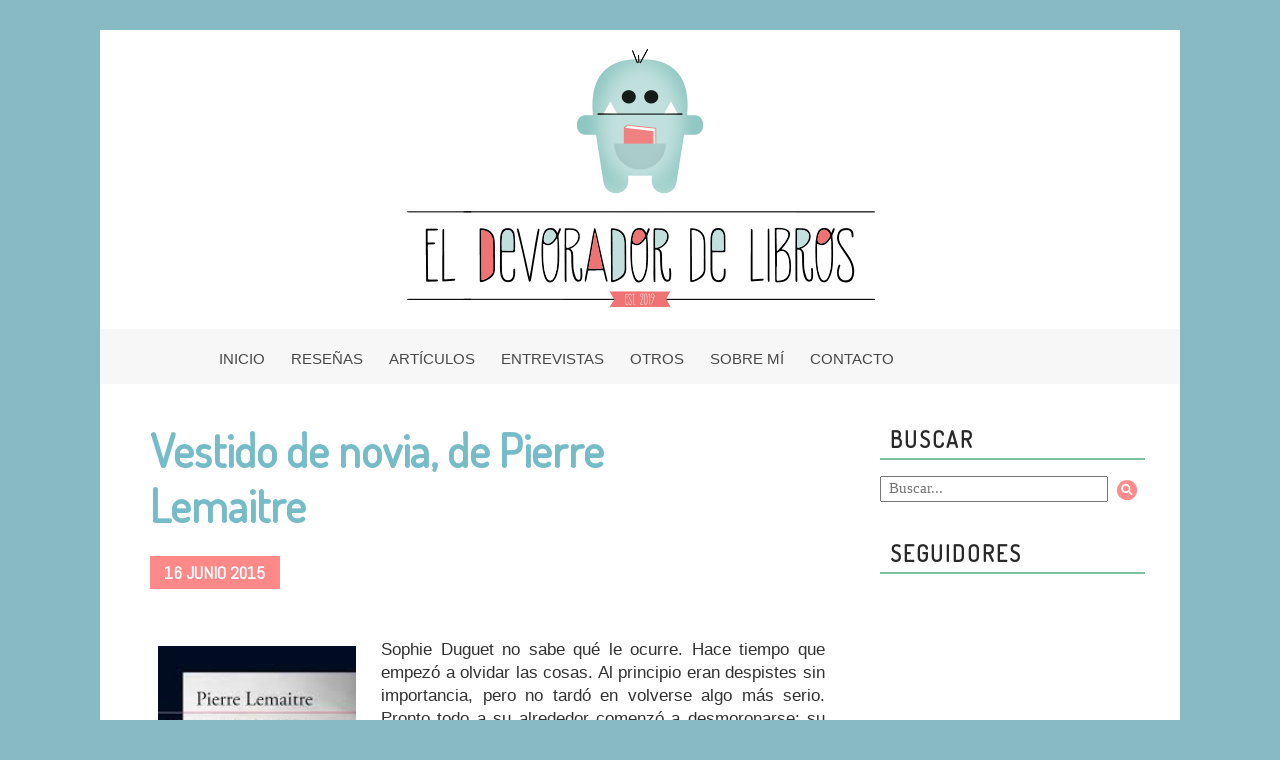

--- FILE ---
content_type: text/html; charset=UTF-8
request_url: https://www.eldevoradordelibros.com/2015/06/vestido-de-novia-de-pierre-lemaitre.html
body_size: 18885
content:
<!DOCTYPE html>
<html class='v2' dir='ltr' xmlns='http://www.w3.org/1999/xhtml' xmlns:b='http://www.google.com/2005/gml/b' xmlns:data='http://www.google.com/2005/gml/data' xmlns:expr='http://www.google.com/2005/gml/expr'>
<head>
<link href='https://www.blogger.com/static/v1/widgets/4128112664-css_bundle_v2.css' rel='stylesheet' type='text/css'/>
<link href="//fonts.googleapis.com/css?family=Dosis%7CAbel%7CPoiret+One%7CMarck+Script%7CFugaz+One%7CMarvel%7CShadows+Into+Light+Two" rel="stylesheet" type="text/css">
<link href='https://s3.amazonaws.com/icomoon.io/114779/Socicon/style.css?c2sn1i' rel='stylesheet'/>
<meta content='width=1100' name='viewport'/>
<meta content='text/html; charset=UTF-8' http-equiv='Content-Type'/>
<meta content='blogger' name='generator'/>
<link href='https://www.eldevoradordelibros.com/favicon.ico' rel='icon' type='image/x-icon'/>
<link href='https://www.eldevoradordelibros.com/2015/06/vestido-de-novia-de-pierre-lemaitre.html' rel='canonical'/>
<link rel="alternate" type="application/atom+xml" title="El Devorador de Libros - Atom" href="https://www.eldevoradordelibros.com/feeds/posts/default" />
<link rel="alternate" type="application/rss+xml" title="El Devorador de Libros - RSS" href="https://www.eldevoradordelibros.com/feeds/posts/default?alt=rss" />
<link rel="service.post" type="application/atom+xml" title="El Devorador de Libros - Atom" href="https://www.blogger.com/feeds/2572039457857719144/posts/default" />

<link rel="alternate" type="application/atom+xml" title="El Devorador de Libros - Atom" href="https://www.eldevoradordelibros.com/feeds/5591392398137385743/comments/default" />
<!--Can't find substitution for tag [blog.ieCssRetrofitLinks]-->
<link href='https://blogger.googleusercontent.com/img/b/R29vZ2xl/AVvXsEg1c5P6R7OlP665v7_oANfQjYqp4lyOV71nMHu9x8vU25-Jt-oP3rqnOZRMZIAKH9_MlD8k9H5BHPfTpvXM9WrKD58iY0BTvzeqDtsrGoFnayXV1VZ3mToZjdd_XkF5u3xnyXoiqVa4xciW/s320/Vestido.jpg' rel='image_src'/>
<meta content='https://www.eldevoradordelibros.com/2015/06/vestido-de-novia-de-pierre-lemaitre.html' property='og:url'/>
<meta content='Vestido de novia, de Pierre Lemaitre' property='og:title'/>
<meta content='   Sophie Duguet no sabe qué le ocurre. Hace tiempo que empezó a olvidar las cosas. Al principio eran despistes sin importancia, pero no tar...' property='og:description'/>
<meta content='https://blogger.googleusercontent.com/img/b/R29vZ2xl/AVvXsEg1c5P6R7OlP665v7_oANfQjYqp4lyOV71nMHu9x8vU25-Jt-oP3rqnOZRMZIAKH9_MlD8k9H5BHPfTpvXM9WrKD58iY0BTvzeqDtsrGoFnayXV1VZ3mToZjdd_XkF5u3xnyXoiqVa4xciW/w1200-h630-p-k-no-nu/Vestido.jpg' property='og:image'/>
<title>El Devorador de Libros: Vestido de novia, de Pierre Lemaitre</title>
<style id='page-skin-1' type='text/css'><!--
/*
-----------------------------------------------
Blogger Template Style
Name:     Ethereal
Designer: Jason Morrow
URL:      jasonmorrow.etsy.com
----------------------------------------------- */
/* Variable definitions
====================
<Variable name="keycolor" description="Main Color" type="color" default="#000000"/>
<Group description="Body Text" selector="body">
<Variable name="body.font" description="Font" type="font"
default="normal normal 13px Arial, Tahoma, Helvetica, FreeSans, sans-serif"/>
<Variable name="body.text.color" description="Text Color" type="color" default="#666666"/>
</Group>
<Group description="Background" selector=".body-fauxcolumns-outer">
<Variable name="body.background.color" description="Outer Background" type="color" default="#fb5e53"/>
<Variable name="content.background.color" description="Main Background" type="color" default="#ffffff"/>
<Variable name="body.border.color" description="Border Color" type="color" default="#fb5e53"/>
</Group>
<Group description="Links" selector=".main-inner">
<Variable name="link.color" description="Link Color" type="color" default="#2198a6"/>
<Variable name="link.visited.color" description="Visited Color" type="color" default="#9cc0b4"/>
<Variable name="link.hover.color" description="Hover Color" type="color" default="#9cc0b4"/>
</Group>
<Group description="Blog Title" selector=".header h1">
<Variable name="header.font" description="Font" type="font"
default="normal normal 60px Times, 'Times New Roman', FreeSerif, serif"/>
<Variable name="header.text.color" description="Text Color" type="color" default="#ff8b8b"/>
</Group>
<Group description="Blog Description" selector=".header .description">
<Variable name="description.text.color" description="Description Color" type="color"
default="#666666"/>
</Group>
<Group description="Tabs Text" selector=".tabs-inner .widget li a">
<Variable name="tabs.font" description="Font" type="font"
default="normal normal 12px Arial, Tahoma, Helvetica, FreeSans, sans-serif"/>
<Variable name="tabs.selected.text.color" description="Selected Color" type="color" default="#ffffff"/>
<Variable name="tabs.text.color" description="Text Color" type="color" default="#666666"/>
</Group>
<Group description="Tabs Background" selector=".tabs-outer .PageList">
<Variable name="tabs.selected.background.color" description="Selected Color" type="color" default="#ffa183"/>
<Variable name="tabs.background.color" description="Background Color" type="color" default="#ffdfc7"/>
<Variable name="tabs.border.bevel.color" description="Bevel Color" type="color" default="#fb5e53"/>
</Group>
<Group description="Post Title" selector="h3.post-title, h4, h3.post-title a">
<Variable name="post.title.font" description="Font" type="font"
default="normal normal 24px Times, Times New Roman, serif"/>
<Variable name="post.title.text.color" description="Text Color" type="color" default="#2198a6"/>
</Group>
<Group description="Gadget Title" selector="h2">
<Variable name="widget.title.font" description="Title Font" type="font"
default="normal bold 12px Arial, Tahoma, Helvetica, FreeSans, sans-serif"/>
<Variable name="widget.title.text.color" description="Text Color" type="color" default="#666666"/>
<Variable name="widget.title.border.bevel.color" description="Bevel Color" type="color" default="#dbdbdb"/>
</Group>
<Group description="Accents" selector=".main-inner .widget">
<Variable name="widget.alternate.text.color" description="Alternate Color" type="color" default="#cccccc"/>
<Variable name="widget.border.bevel.color" description="Bevel Color" type="color" default="#dbdbdb"/>
</Group>
<Variable name="body.background" description="Body Background" type="background"
color="#ffffff" default="$(color) none repeat-x scroll top left"/>
<Variable name="body.background.gradient" description="Body Gradient Cap" type="url"
default="none"/>
<Variable name="body.background.imageBorder" description="Body Image Border" type="url"
default="none"/>
<Variable name="body.background.imageBorder.position.left" description="Body Image Border Left" type="length"
default="0"/>
<Variable name="body.background.imageBorder.position.right" description="Body Image Border Right" type="length"
default="0"/>
<Variable name="header.background.gradient" description="Header Background Gradient" type="url" default="none"/>
<Variable name="content.background.gradient" description="Content Gradient" type="url" default="none"/>
<Variable name="link.decoration" description="Link Decoration" type="string" default="none"/>
<Variable name="link.visited.decoration" description="Link Visited Decoration" type="string" default="none"/>
<Variable name="link.hover.decoration" description="Link Hover Decoration" type="string" default="none"/>
<Variable name="widget.padding.top" description="Widget Padding Top" type="length" default="15px"/>
<Variable name="date.space" description="Date Space" type="length" default="15px"/>
<Variable name="post.first.padding.top" description="First Post Padding Top" type="length" default="0"/>
<Variable name="mobile.background.overlay" description="Mobile Background Overlay" type="string" default=""/>
<Variable name="mobile.background.size" description="Mobile Background Size" type="string" default="auto"/>
<Variable name="startSide" description="Side where text starts in blog language" type="automatic" default="left"/>
<Variable name="endSide" description="Side where text ends in blog language" type="automatic" default="right"/>
*/
/* Content
----------------------------------------------- */
body {
font: normal normal 13px Arial, Tahoma, Helvetica, FreeSans, sans-serif;
color: #666666;
background: #ffffff url(//1.bp.blogspot.com/-2ENCDGWXG-I/VR-uvUhaPVI/AAAAAAAACAg/IwfbQJU8Wak/s0/Fondo%2Bcopia.png) repeat fixed top left;
}
html body .content-outer {
min-width: 0;
max-width: 100%;
width: 100%;
}
a:link {
text-decoration: none;
color: #9cc0b4;
}
a:visited {
text-decoration: none;
color: #9cc0b4;
}
a:hover {
text-decoration: none;
color: #ff8989;
}
.main-inner {
padding-top: 15px;
}
.body-fauxcolumn-outer {
background: transparent none repeat-x scroll top center;
}
.content-fauxcolumns .fauxcolumn-inner {
background: #ffffff url(//www.blogblog.com/1kt/ethereal/white-fade.png) repeat-x scroll top left;
border-left: 1px solid #ffffff;
border-right: 1px solid #ffffff;
}
/* Flexible Background
----------------------------------------------- */
.content-fauxcolumn-outer .fauxborder-left {
width: 100%;
padding-left: 0;
margin-left: -0;
background-color: transparent;
background-image: none;
background-repeat: no-repeat;
background-position: left top;
}
.content-fauxcolumn-outer .fauxborder-right {
margin-right: -0;
width: 0;
background-color: transparent;
background-image: none;
background-repeat: no-repeat;
background-position: right top;
}
/* Columns
----------------------------------------------- */
.content-inner {
padding: 0;
}
/* Header
----------------------------------------------- */
.header-inner {
padding: 0px 0 0px;
}
.header-inner .section {
margin: 0 35px;
}
.Header h1 {
font: normal normal 60px Times, 'Times New Roman', FreeSerif, serif;
color: #5d5e5e;
}
.Header h1 a {
color: #5d5e5e;
}
.Header .description {
font-size: 115%;
color: #666666;
}
.header-inner .Header .titlewrapper,
.header-inner .Header .descriptionwrapper {
padding-left: 0;
padding-right: 0;
margin-bottom: 0;
}
/* Tabs
----------------------------------------------- */
.tabs-outer {
position: relative;
background: transparent;
}
.tabs-cap-top, .tabs-cap-bottom {
position: absolute;
width: 100%;
}
.tabs-cap-bottom {
bottom: 0;
}
.tabs-inner {
padding: 0;
}
.tabs-inner .section {
margin: 0 35px;
}
*+html body .tabs-inner .widget li {
padding: 1px;
}
.PageList {
border-bottom: 1px solid #c2d8fa;
}
.tabs-inner .widget li.selected a,
.tabs-inner .widget li a:hover {
position: relative;
background: #9fc5e8 none ;
color: #ffffff;
}
.tabs-inner .widget li a {
display: inline-block;
margin: 0;
margin-right: 1px;
padding: .65em 1.5em;
font: normal normal 12px Arial, Tahoma, Helvetica, FreeSans, sans-serif;
color: #666666;
background-color: transparent;
}
/* Headings
----------------------------------------------- */
h2 {
font-family: Dosis;
font-weight: 500;
font-style: normal;
font-size: 21px;
color: #ff8989;
}
/* Widgets
----------------------------------------------- */
.main-inner .column-left-inner {
padding: 0 0 0 20px;
}
.main-inner .column-left-inner .section {
margin-right: 0;
}
.main-inner .column-right-inner {
padding: 0 20px 0 0;
}
.main-inner .column-right-inner .section {
margin-left: 0;
}
.main-inner .section {
padding: 0;
}
.main-inner .widget {
padding: 0 0 15px;
margin: 20px 0;
border-bottom: 0px solid #dbdbdb;
}
.main-inner .widget h2 {
margin: 0;
padding: .6em 0 .5em;
}
.footer-inner .widget h2 {
padding: 0 0 .4em;
}
.main-inner .widget h2 + div, .footer-inner .widget h2 + div {
padding-top: 15px;
}
.main-inner .widget .widget-content {
margin: 0;
padding: 15px 0 0;
}
.main-inner .widget ul, .main-inner .widget #ArchiveList ul.flat {
margin: -15px -15px -15px;
padding: 0;
list-style: none;
}
.main-inner .sidebar .widget h2 {
border-bottom: 1px solid #dbdbdb;
}
.main-inner .widget #ArchiveList {
margin: -15px 0 0;
}
.main-inner .widget ul li, .main-inner .widget #ArchiveList ul.flat li {
padding: .5em 15px;
text-indent: 0;
}
.main-inner .widget #ArchiveList ul li {
padding-top: .25em;
padding-bottom: .25em;
}
.main-inner .widget ul li:first-child, .main-inner .widget #ArchiveList ul.flat li:first-child {
border-top: none;
}
.main-inner .widget ul li:last-child, .main-inner .widget #ArchiveList ul.flat li:last-child {
border-bottom: none;
}
.main-inner .widget .post-body ul {
padding: 0 2.5em;
margin: .5em 0;
list-style: disc;
}
.main-inner .widget .post-body ul li {
padding: 0.25em 0;
margin-bottom: .25em;
color: #666666;
border: none;
}
.footer-inner .widget ul {
padding: 0;
list-style: none;
}
.widget .zippy {
color: #666666;
}
/* Posts
----------------------------------------------- */
.main.section {
margin: 0 20px;
}
body .main-inner .Blog {
padding: 0;
background-color: transparent;
border: none;
}
.main-inner .widget h2.date-header {
border-bottom: 0px dashed #dbdbdb;
font-family: Abel;
color: white;
background-color: #ff8989;
width: 111px;
height: 9px;
padding-top: 4px;
padding-bottom: 10px;
padding-left: 8px;
font-size: 12px;
text-transform: uppercase;
}
.date-outer {
position: relative;
margin: 15px 0 20px;
}
.date-outer:first-child {
margin-top: 0;
}
.date-posts {
clear: both;
}
.post-outer, .inline-ad {
border-bottom: 1px solid #dbdbdb;
padding: 30px 0;
}
.post-outer {
padding-bottom: 10px;
}
.post-outer:first-child {
padding-top: 0;
border-top: none;
}
.post-outer:last-child, .inline-ad:last-child {
border-bottom: none;
}
.post-body img {
padding: 8px;
}
h3.post-title, h4 {
font-family: 'Dosis', sans-serif;
color: #a1baae;
font-size: 23px;
font-weight: 500;
text-decoration: none;
background: url();
background-repeat: no-repeat;
}
h3.post-title a {
font-family: 'Dosis', sans-serif;
color: #a1baae;
font-size: 23px;
font-weight: 500;
text-decoration: none;
background: url();
background-repeat: no-repeat;
}
h3.post-title a:hover {
color: #ea8888;
text-decoration: none;
}
.post-header {
margin: 0 0 1.5em;
}
.post-body {
line-height: 1.4;
}
.post-footer {
margin: 1.5em 0 0;
height: 146px;
background: url(https://blogger.googleusercontent.com/img/b/R29vZ2xl/AVvXsEgVxKooUNHRlQKMrHbTLPfRwXmg1xjOoXWt0wb-16vPaaPheWtSpqWiMqwLCl2sAkZBUS-Y8ehZwbh_01PXOUNAfSP18046B0N_cAK3UFwi_sc6-6MmMQpoXOPJAC0RpauPCMu8UDJwrccx/s1600/footer_transparente_ancho.png) no-repeat;
}
#blog-pager {
padding: 15px;
}
.blog-feeds, .post-feeds {
margin: 1em 0;
text-align: center;
}
.post-outer .comments {
margin-top: 2em;
}
/* Comments
----------------------------------------------- */
.comments .comments-content .icon.blog-author {
background-repeat: no-repeat;
background-image: url([data-uri]);
}
.comments .comments-content .loadmore a {
background: #ffffff url(//www.blogblog.com/1kt/ethereal/white-fade.png) repeat-x scroll top left;
}
.comments .comments-content .loadmore a {
border-top: 1px solid #dbdbdb;
border-bottom: 1px solid #dbdbdb;
}
.comments .comment-thread.inline-thread {
background: #ffffff url(//www.blogblog.com/1kt/ethereal/white-fade.png) repeat-x scroll top left;
}
.comments .continue {
border-top: 2px solid #dbdbdb;
}
/* Footer
----------------------------------------------- */
.footer-inner {
padding: 30px 0;
overflow: hidden;
}
/* Mobile
----------------------------------------------- */
body.mobile  {
background-size: auto
}
.mobile .body-fauxcolumn-outer {
background: ;
}
.mobile .content-fauxcolumns .fauxcolumn-inner {
opacity: 0.75;
}
.mobile .content-fauxcolumn-outer .fauxborder-right {
margin-right: 0;
}
.mobile-link-button {
background-color: #9fc5e8;
}
.mobile-link-button a:link, .mobile-link-button a:visited {
color: #ffffff;
}
.mobile-index-contents {
color: #444444;
}
.mobile .body-fauxcolumn-outer {
background-size: 100% auto;
}
.mobile .mobile-date-outer {
border-bottom: transparent;
}
.mobile .PageList {
border-bottom: none;
}
.mobile .tabs-inner .section {
margin: 0;
}
.mobile .tabs-inner .PageList .widget-content {
background: #9fc5e8 none;
color: #ffffff;
}
.mobile .tabs-inner .PageList .widget-content .pagelist-arrow {
border-left: 1px solid #ffffff;
}
.mobile .footer-inner {
overflow: visible;
}
body.mobile .AdSense {
margin: 0 -10px;
}
/**MBW Navgation bar**/
#mbwnavbar {
background: #a1baae repeat;
width: 1080px;
height:30px;
color: #999999;
margin:-1px -27px 24px -35px;
padding-top:17px;
position: relative;
border-top:0
}
#mbwnav {
margin-left:146px;
padding: 0;
}
#mbwnav ul {
float: left;
list-style: none;
margin: 0;
padding: 0;
}
#mbwnav li {
list-style: none;
margin: 0;
padding: 0;
border-left:0px dashed #fafafd;
border-right:0px dashed #fafafd;
height:33px;
}
#mbwnav li a, #mbwnav li a:link, #mbwnav li a:visited {
color: #fefefe;
display: block;
font: normal 13px Corbel, sans-serif;
margin: 0px;
text-transform: none;
padding: 0px 19px 0px 7px;
text-decoration: none;
text-align: center;
}
#mbwnav li a:hover, #mbwnav li a:active {
background: transparent;
color: #4f4f4f;
display: block;
text-decoration: none;
margin: 0;
padding: 0px 19px 0px 7px;
}
#mbwnav li {
float: left;
padding: 0;
}
#mbwnav li ul {
z-index: 9999;
position: absolute;
left: -999em;
height: auto;
width: 160px;
margin: 0;
padding-top: 14px;
}
#mbwnav li ul a {
width: 140px;
}
#mbwnav li ul ul {
margin: -10px 0 0 150px;
}
#mbwnav li:hover ul ul, #mbwnav li:hover ul ul ul, #mbwnav li.sfhover ul ul, #mbwnav li.sfhover ul ul ul {
left: -999em;
}
#mbwnav li:hover ul, #mbwnav li li:hover ul, #mbwnav li li li:hover ul, #mbwnav li.sfhover ul, #mbwnav li li.sfhover ul, #mbwnav li li li.sfhover ul {
left: auto;
}
#mbwnav li:hover, #mbwnav li.sfhover {
position: static;
}
#mbwnav li li a, #mbwnav li li a:link, #mbwnav li li a:visited {
background: #a1baae;
width: 120px;
color: #FFF;
display: block;
font: normal 13px Corbel, sans-serif;
margin: 0;
padding: 11px 36px 10px 12px;
text-decoration: none;
z-index:9999;
border-bottom:1px solid #ffffff;
}
#mbwnav li li a:hover, #mbwnavli li a:active {
background: #c3d8d1;
color: #FFF;
display: block;     margin: 0;
padding: 11px 36px 10px 12px;
text-decoration: none;
}
.mbwnav {text-align:center !important;}
.mbwnav li {display:inline !important; float:none !important;}
/*
@font-face {
font-family: 'socicon';
src: url('https://dl.dropboxusercontent.com/u/35669131/socicon-webfont.eot');
src: url('https://dl.dropboxusercontent.com/u/35669131/socicon-webfont.eot?#iefix') format('embedded-opentype'),
url('https://dl.dropboxusercontent.com/u/35669131/socicon-webfont.woff') format('woff'),
url('https://dl.dropboxusercontent.com/u/35669131/socicon-webfont.ttf') format('truetype'),
url('https://dl.dropboxusercontent.com/u/35669131/socicon-webfont.svg#sociconregular') format('svg');
font-weight: normal;
font-style: normal;
}
.socicon {
font-family: 'socicon' !important;
}
.socicon {
position: relative;
top: 3px;
display: inline-block;
font-family: 'socicon';
font-style: normal;
font-size: 15px;
line-height: 1;
-webkit-font-smoothing: antialiased;
} */
/*** BUSCADOR ***/
#w2b-searchbox{
/*-moz-border-radius: 2px 2px 2px 2px;*/
background: none repeat scroll 0 0 #ff8989;
border: 0 none;
color: #ffffff;
font-size: 12px;
height: 26px;
margin-top: 2px;
position: absolute;
right: 0;
top: 0;
width: 58px;
z-index: 0;
}
form#w2b-searchform{
display: block;
padding: 10px 7px;
margin:0;
}
form#w2b-searchform #s{
width: 100%;
height: 22px;
font: normal normal 14px Calibri;
padding-left: 7px;
border: 1px inset;
border-color: #a1baae;
}
form#w2b-searchform #sbutton{
margin: 0;
padding: 0;
width: 56px;
height: 38px;
float: right;
margin-right: 10px;
margin-top: -10px;
vertical-align: top;
border: none;
background: transparent;
outline: none;
}
/*** ETIQUETAS ***/
.post-labels {
background:transparent;
line-height: 2.6;
padding:12px;
width:500px;
font-size:13px;
font-family: Dosis;
text-transform: uppercase;
}
.post-labels a:link {
color: #4E4E4E;
background: #ff8989;
padding: 4px;
border-radius: 0px;
box-shadow: 3px 2px 0px 0px #B9B9B9;
margin-right: 8px;
}
.post-labels a:visited {
color:#fff;
}
.post-labels a:hover {
color:#fff;
background:#c9ded7;
}
.post-comment-link{
font-family: Dosis;
font-size: 14px;
color: grey;
text-transform: uppercase;
padding-top: 31px;
}
.post-author{
font-family: Dosis;
font-size: 14px;
color: grey;
text-transform: uppercase;
padding-left: 11px;
}
/* SEGUIR POR MAIL */
.FollowByEmail .follow-by-email-inner .follow-by-email-address {
width: 100%;
height: 22px;
font: normal normal 14px Calibri;
padding-left: 7px;
border: 1px inset;
border-color: #a1baae;
}
.FollowByEmail .follow-by-email-inner .follow-by-email-submit {
/*-moz-border-radius: 2px 2px 2px 2px; */
background: none repeat scroll 0 0 #ff8989;
border: 0 none;
color: #ffffff;
font-size: 12px;
height: 26px;
margin-top: 2px;
position: absolute;
right: 0;
top: 0;
width: 58px;
z-index: 0;
}
.FollowByEmail .follow-by-email-inner .follow-by-email-submit {
/* -moz-border-radius: 2px 2px 2px 2px; */
background: none repeat scroll 0 0 #ff8989;
border: 0 none;
color: #ffffff;
font-size: 12px;
height: 26px;
margin-top: 3px;
position: absolute;
right: 0;
top: 0;
width: 58px;
z-index: 0;
}
.widget {
margin: 0px;
}
#mbwnav li a, #mbwnav li a:link, #mbwnav li a:visited {
font-size:15px !important;
}
body{
font-size:14px;
}
#mbwnavbar{
text-align:center;
}
#mbwnav{
display:inline-block;
margin-left:0px;
}
.header-inner .section {
margin: 0 0px;
}
body{
background: #88bac3;
color: #313131;
font-size: 17px;
}
body.mobile{
background: #ffffff !important;
}
@media(min-width:768px){
background: #f9f9f9;
}
#mbwnavbar {
background: #f7f7f7 repeat;
width: 1080px;
height: 34px;
color: #b5b5b5;
margin: -1px -27px 24px -35px;
padding-top: 21px;
position: relative;
border-top: 0;
}
#mbwnav li a, #mbwnav li a:link, #mbwnav li a:visited {
color: #484848;
display: block;
font: normal 13px Corbel, sans-serif;
margin: 0px;
text-transform: none;
padding: 0px 19px 0px 7px;
text-decoration: none;
text-align: center;
}
h2 {
font-family: Dosis;
font-weight: 600;
font-size: 24px;
color: #ff5757;
}
a:link, a:visited {
text-decoration: none;
color: #4492d8;
}
.main-inner .widget h2 + div, .footer-inner .widget h2 + div {
padding-top: 0px !important;
}
.main.section {
margin: 0 40px 0 35px;
}
h2{
font-family: Dosis;
font-weight: 600;
font-style: normal;
font-size: 28px;
color: #ff5757;
margin: 3rem 0rem 0.25rem 0rem !important;
}
table.tr-caption-container {
padding: 3rem;
margin-bottom: 0rem;
}
td.tr-caption {
font-size: 0.80rem;
color: #444444;
font-style: italic;
padding-top: 0.2rem;
}
.main-inner .sidebar .widget h2 {
border-bottom: 1px solid #f5f5f5;
}
h1.post-title.entry-title a, h1.post-title.entry-title {
color: #76bbc8;
font-family: 'Dosis';
line-height: 3.45rem;
font-size: 46px;
max-width: 75%;
display: block;
}
.main-inner .widget h2.date-header {
font-family: Abel;
color: white;
background-color: #ff8989;
display: inline-block;
height: 9px;
padding: 0.75rem 0.9rem;
line-height: 0.7rem;
font-size: 1.10rem;
margin: 1.45rem 0rem !important;
text-transform: uppercase;
width: auto !important;
}
.main-inner .sidebar .widget h2 {
border-bottom: 2px solid #80bfa1;
margin: 0 0px 1rem !important;
padding: 0.15rem 0.6rem !important;
letter-spacing: 2px;
color: #292929;
font-family: 'Dosis';
font-size: 1.3555rem;
font-weight: bold;
}
--></style>
<style id='template-skin-1' type='text/css'><!--
body {
min-width: 1080px;
}
.content-outer, .content-fauxcolumn-outer, .region-inner {
min-width: 1080px;
max-width: 1080px;
_width: 1080px;
}
.main-inner .columns {
padding-left: 0px;
padding-right: 300px;
}
.main-inner .fauxcolumn-center-outer {
left: 0px;
right: 300px;
/* IE6 does not respect left and right together */
_width: expression(this.parentNode.offsetWidth -
parseInt("0px") -
parseInt("300px") + 'px');
}
.main-inner .fauxcolumn-left-outer {
width: 0px;
}
.main-inner .fauxcolumn-right-outer {
width: 300px;
}
.main-inner .column-left-outer {
width: 0px;
right: 100%;
margin-left: -0px;
}
.main-inner .column-right-outer {
width: 300px;
margin-right: -300px;
}
#layout {
min-width: 0;
}
#layout .content-outer {
min-width: 0;
width: 800px;
}
#layout .region-inner {
min-width: 0;
width: auto;
}
--></style>
<script type='text/javascript'>
        (function(i,s,o,g,r,a,m){i['GoogleAnalyticsObject']=r;i[r]=i[r]||function(){
        (i[r].q=i[r].q||[]).push(arguments)},i[r].l=1*new Date();a=s.createElement(o),
        m=s.getElementsByTagName(o)[0];a.async=1;a.src=g;m.parentNode.insertBefore(a,m)
        })(window,document,'script','https://www.google-analytics.com/analytics.js','ga');
        ga('create', 'UA-29854912-1', 'auto', 'blogger');
        ga('blogger.send', 'pageview');
      </script>
<meta content='9c5bf7452144003cb3a08713d0339ebc' name='p:domain_verify'/>
<link href='https://www.blogger.com/dyn-css/authorization.css?targetBlogID=2572039457857719144&amp;zx=eeb6430a-b694-4a2e-b54b-cea9294bf9af' media='none' onload='if(media!=&#39;all&#39;)media=&#39;all&#39;' rel='stylesheet'/><noscript><link href='https://www.blogger.com/dyn-css/authorization.css?targetBlogID=2572039457857719144&amp;zx=eeb6430a-b694-4a2e-b54b-cea9294bf9af' rel='stylesheet'/></noscript>
<meta name='google-adsense-platform-account' content='ca-host-pub-1556223355139109'/>
<meta name='google-adsense-platform-domain' content='blogspot.com'/>

</head>
<body class='loading'>
<div class='navbar no-items section' id='navbar'>
</div>
<div class='body-fauxcolumns'>
<div class='fauxcolumn-outer body-fauxcolumn-outer'>
<div class='cap-top'>
<div class='cap-left'></div>
<div class='cap-right'></div>
</div>
<div class='fauxborder-left'>
<div class='fauxborder-right'></div>
<div class='fauxcolumn-inner'>
</div>
</div>
<div class='cap-bottom'>
<div class='cap-left'></div>
<div class='cap-right'></div>
</div>
</div>
</div>
<div class='content'>
<div class='content-fauxcolumns'>
<div class='fauxcolumn-outer content-fauxcolumn-outer'>
<div class='cap-top'>
<div class='cap-left'></div>
<div class='cap-right'></div>
</div>
<div class='fauxborder-left'>
<div class='fauxborder-right'></div>
<div class='fauxcolumn-inner'>
</div>
</div>
<div class='cap-bottom'>
<div class='cap-left'></div>
<div class='cap-right'></div>
</div>
</div>
</div>
<div class='content-outer'>
<div class='content-cap-top cap-top'>
<div class='cap-left'></div>
<div class='cap-right'></div>
</div>
<div class='fauxborder-left content-fauxborder-left'>
<div class='fauxborder-right content-fauxborder-right'></div>
<div class='content-inner'>
<header>
<div class='header-outer'>
<div class='header-cap-top cap-top'>
<div class='cap-left'></div>
<div class='cap-right'></div>
</div>
<div class='fauxborder-left header-fauxborder-left'>
<div class='fauxborder-right header-fauxborder-right'></div>
<div class='region-inner header-inner'>
<div class='header section' id='header'><div class='widget Header' data-version='1' id='Header1'>
<div id='header-inner'>
<a href='https://www.eldevoradordelibros.com/' style='display: block'>
<img alt='El Devorador de Libros' height='300px; ' id='Header1_headerimg' src='https://blogger.googleusercontent.com/img/b/R29vZ2xl/AVvXsEiaOxgstk5FfAltBX4hRAKH9pQH_wbGUGRV2Cn3JK_da0Pv4te547reDI8gWEHokhzrXhtG2mvKeUqvKzf3neMtTzjV4CqZn8u578hmwKPbHV6Css_ynFoFiHVU1HhlcfDcBz0WJIbDKvqJ/s1081/cabecera-eldevorador-2.jpg' style='display: block' width='1081px; '/>
</a>
</div>
</div></div>
</div>
</div>
<div class='header-cap-bottom cap-bottom'>
<div class='cap-left'></div>
<div class='cap-right'></div>
</div>
</div>
</header>
<div class='tabs-outer'>
<div class='tabs-cap-top cap-top'>
<div class='cap-left'></div>
<div class='cap-right'></div>
</div>
<div class='fauxborder-left tabs-fauxborder-left'>
<div class='fauxborder-right tabs-fauxborder-right'></div>
<div class='region-inner tabs-inner'>
<div class='tabs section' id='crosscol'><div class='widget HTML' data-version='1' id='HTML1'>
<div class='widget-content'>
<div id="mbwnavbar">
      <ul id='mbwnav'>

        <li>
           <a href='http://eldevoradordelibros.blogspot.com.es/'>INICIO</a>
        </li>
 
        <li>
           <a href='http://eldevoradordelibros.blogspot.com.es/search/label/Rese%C3%B1as'>RESEÑAS</a>
        </li>

<li>
           <a href='http://eldevoradordelibros.blogspot.com.es/search/label/Art%C3%ADculos'>ARTÍCULOS</a>
        </li>
<li>
           <a href='http://eldevoradordelibros.blogspot.com.es/search/label/Entrevistas'>ENTREVISTAS</a>
        </li>
<li>
    <a href="#"> OTROS</a>
    <ul>
      <li><a href="http://eldevoradordelibros.blogspot.com.es/search/label/Concursos"> CONCURSOS</a></li>
      <li><a href="http://eldevoradordelibros.blogspot.com.es/search/label/Novedades%20editoriales">NOVEDADES</a></li>
<li><a href="http://eldevoradordelibros.blogspot.com.es/search/label/IMM">IMM</a></li>
      <li><a href="http://eldevoradordelibros.blogspot.com.es/search/label/Ele%20de%20Letras">ELE DE LETRAS</a></li>
     <li><a href="http://eldevoradordelibros.blogspot.com.es/search/label/Off-Topic">OFF-TOPIC</a></li>
    </ul>
  </li>         
 <li>
           <a href='http://eldevoradordelibros.blogspot.com.es/p/sobre-mi.html'>SOBRE MÍ</a>
        </li>
<li>
           <a href='http://eldevoradordelibros.blogspot.com.es/p/contacto.html'>CONTACTO</a>
        </li>       
<li><a href='https://es-es.facebook.com/eldevoradordelibros' target='blank'><span style="font-size:16px" class='socicon-facebook'></span></a></li>
<li><a href='https://twitter.com/devoradorlibros' target='blank'><span style="font-size:16px" class='socicon-twitter'></span></a></li>
<li><a href='http://www.instagram.com/devoradorlibros/' target='blank'><span style="font-size:16px" class='socicon-instagram'></span></a></li>
<li><a href='http://www.pinterest.com/devoradorlibros/' target='blank'><span style="font-size:16px" class='socicon-pinterest'></span></a></li>
<li><a href='https://plus.google.com/112397674156931613996/posts' target='blank'><span style="font-size:17px" class='socicon-googleplus'></span></a></li>
<li><a href='https://www.goodreads.com/eldevoradordelibros' target='blank'><span style="font-size:16px" class='socicon-goodreads'></span></a></li>
       
      </ul>



    </div>
</div>
<div class='clear'></div>
</div></div>
<div class='tabs no-items section' id='crosscol-overflow'></div>
</div>
</div>
<div class='tabs-cap-bottom cap-bottom'>
<div class='cap-left'></div>
<div class='cap-right'></div>
</div>
</div>
<div class='main-outer'>
<div class='main-cap-top cap-top'>
<div class='cap-left'></div>
<div class='cap-right'></div>
</div>
<div class='fauxborder-left main-fauxborder-left'>
<div class='fauxborder-right main-fauxborder-right'></div>
<div class='region-inner main-inner'>
<div class='columns fauxcolumns'>
<div class='fauxcolumn-outer fauxcolumn-center-outer'>
<div class='cap-top'>
<div class='cap-left'></div>
<div class='cap-right'></div>
</div>
<div class='fauxborder-left'>
<div class='fauxborder-right'></div>
<div class='fauxcolumn-inner'>
</div>
</div>
<div class='cap-bottom'>
<div class='cap-left'></div>
<div class='cap-right'></div>
</div>
</div>
<div class='fauxcolumn-outer fauxcolumn-left-outer'>
<div class='cap-top'>
<div class='cap-left'></div>
<div class='cap-right'></div>
</div>
<div class='fauxborder-left'>
<div class='fauxborder-right'></div>
<div class='fauxcolumn-inner'>
</div>
</div>
<div class='cap-bottom'>
<div class='cap-left'></div>
<div class='cap-right'></div>
</div>
</div>
<div class='fauxcolumn-outer fauxcolumn-right-outer'>
<div class='cap-top'>
<div class='cap-left'></div>
<div class='cap-right'></div>
</div>
<div class='fauxborder-left'>
<div class='fauxborder-right'></div>
<div class='fauxcolumn-inner'>
</div>
</div>
<div class='cap-bottom'>
<div class='cap-left'></div>
<div class='cap-right'></div>
</div>
</div>
<!-- corrects IE6 width calculation -->
<div class='columns-inner'>
<div class='column-center-outer'>
<div class='column-center-inner'>
<div class='main section' id='main'><div class='widget Blog' data-version='1' id='Blog1'>
<div class='blog-posts hfeed'>
<!--Can't find substitution for tag [defaultAdStart]-->

          <div class="date-outer">
        

          <div class="date-posts">
        
<div class='post-outer'>
<div class='post hentry' itemprop='blogPost' itemscope='itemscope' itemtype='http://schema.org/BlogPosting'>
<meta content='https://blogger.googleusercontent.com/img/b/R29vZ2xl/AVvXsEg1c5P6R7OlP665v7_oANfQjYqp4lyOV71nMHu9x8vU25-Jt-oP3rqnOZRMZIAKH9_MlD8k9H5BHPfTpvXM9WrKD58iY0BTvzeqDtsrGoFnayXV1VZ3mToZjdd_XkF5u3xnyXoiqVa4xciW/s320/Vestido.jpg' itemprop='image_url'/>
<meta content='2572039457857719144' itemprop='blogId'/>
<meta content='5591392398137385743' itemprop='postId'/>
<a name='5591392398137385743'></a>
<h1 class='post-title entry-title' itemprop='name'>
Vestido de novia, de Pierre Lemaitre
</h1>
<h2 class='date-header'><span>16 junio 2015</span></h2>
<div class='post-header'>
<div class='post-header-line-1'></div>
</div>
<div class='post-body entry-content' id='post-body-5591392398137385743' itemprop='description articleBody'>
<div style="text-align: justify;">
<div class="separator" style="clear: both; text-align: center;">
<a href="https://blogger.googleusercontent.com/img/b/R29vZ2xl/AVvXsEg1c5P6R7OlP665v7_oANfQjYqp4lyOV71nMHu9x8vU25-Jt-oP3rqnOZRMZIAKH9_MlD8k9H5BHPfTpvXM9WrKD58iY0BTvzeqDtsrGoFnayXV1VZ3mToZjdd_XkF5u3xnyXoiqVa4xciW/s1600/Vestido.jpg" imageanchor="1" style="clear: left; float: left; margin-bottom: 1em; margin-right: 1em;"><img border="0" height="320" src="https://blogger.googleusercontent.com/img/b/R29vZ2xl/AVvXsEg1c5P6R7OlP665v7_oANfQjYqp4lyOV71nMHu9x8vU25-Jt-oP3rqnOZRMZIAKH9_MlD8k9H5BHPfTpvXM9WrKD58iY0BTvzeqDtsrGoFnayXV1VZ3mToZjdd_XkF5u3xnyXoiqVa4xciW/s320/Vestido.jpg" width="198" /></a></div>
Sophie Duguet no sabe qué le ocurre. Hace tiempo que empezó a olvidar las cosas. Al principio eran despistes sin importancia, pero no tardó en volverse algo más serio. Pronto todo a su alrededor comenzó a desmoronarse: su trabajo, su matrimonio... Su vida se rompió en mil pedazos sin que ella pudiera hacer nada por impedirlo.<br />
<br />
Decidida a empezar de cero, se aleja de los suyos, tratando de olvidar ese terrible pasado. No tarda en encontrar trabajo como niñera. Sin embargo, una noche los padres del pequeño al que cuida llegan tarde a casa y al llegar y ver que Sophie está adormilada, la invitan a pasar la noche. Cuando ella despierta, los progenitores ya se han ido a trabajar, y va a ver al niño a su dormitorio, &nbsp;se lo encuentra muerto. Alrededor de su frágil cuello están los cordones de sus zapatos, y Sophie no sabe qué ha pasado en las horas previas, es como si de un plumazo ese periodo se hubiese borrado de su cabeza. Convencida de que lo ha matado ella misma, huye, pero los muertos no vuelven a tardar en aparecer de nuevo. &#191;Es posible que sea una asesina sin escrúpulos?<br />
<br />
<b>Vestido de novia</b>, de <b>Pierre Lemaitre</b>, es un thriller en el que al principio el lector se verá algo perdido, casi tanto como la protagonista. La prosa es algo liosa en esas primeras páginas, pues se mezcla la tercera persona con la primera, la voz del narrador con los pensamientos de Sophie. Poco a poco la historia irá fluyendo. Serán las páginas de un diario las que hagan que las piezas de este retorcido puzle hagan clic.<br />
<br />
La historia es muy rocambolesca y roza, a menudo, lo inverosímil. Cuesta creer que todo ello pueda suceder de verdad, que alguien pueda hacer todo lo que hace de una forma tan fácil, sin ser visto ni oído. Y aquí ya, creo, estoy desvelando demasiado de la trama.<br />
<br />
Aunque está bien escrito, sin más, los diálogos entre Sophie y su padre son artificiosos, forzados, y ese final es muy precipitado: después de tanto sufrimiento, el asunto se resuelve en un abrir y cerrar de ojos.<br />
<br />
Pese a todo, Lemaitre consigue que la carrera de Duguet por recuperar la cordura sea un relato angustioso, haciendo de este libro una novela entretenida.<br />
<br />
<b><u>DATOS DEL LIBRO</u></b><br />
<b>Título: </b><i>Vestido de novia</i>, de Pierre Lemaitre<br />
<b>Editorial:</b> Alfaguara<br />
<b>Traductoras: </b>Mª Teresa Gallego Urrutia y Amaya García Gallego<br />
<b>Año:&nbsp;</b>2014<br />
<b>ISBN:</b>&nbsp;9788420416878<br />
<b>Número de páginas:</b>&nbsp;296</div>
<div style='clear: both;'></div>
</div>
<div class='post-footer'>
<div class='addthis_toolbox'>
<div class='custom_images'>
<a class='addthis_button_share'><img alt="Share this Post" border="0" src="//2.bp.blogspot.com/-8LyCirNfjbI/VDeyrukxMzI/AAAAAAAAEpY/BISYTNSvoXA/s1600/comparte2.png" style="     padding-left: 8px;"></a>
<a class='addthis_button_facebook'><img alt="Share to Facebook" border="0" height="16" src="//1.bp.blogspot.com/-ZoLFF26sEV8/VRGbd-ykLXI/AAAAAAAAB-s/NCqUpNbEdqs/s1600/facebook.png" style="     padding-bottom: 6px;" width="16"></a>
<a class='addthis_button_twitter'><img alt="Share to Twitter" border="0" height="16" src="//4.bp.blogspot.com/-dK7g7dOyZPY/VRGbeejyDnI/AAAAAAAAB-o/kKc0TZXv37A/s1600/twitter.png" style="     padding-bottom: 6px;" width="16"></a>
<a class='addthis_button_pinterest_share'><img alt="Pin This" border="0" height="16" src="//1.bp.blogspot.com/-FjlN-2Nt3ZA/VRGbdy8t-zI/AAAAAAAAB-Y/DLJn1gsiJqE/s1600/pinterest.png" style="     padding-bottom: 6px;" width="16"></a>
<a class='addthis_button_google_plusone_share'><img alt="Share on Google Plus" border="0" height="16" src="//1.bp.blogspot.com/-BY2t5bgFK6I/VRGbeDhH-MI/AAAAAAAAB-c/_jehwSIZiW4/s1600/googleplus.png" style="     padding-bottom: 6px;" width="16"></a>
</div>
</div>
<script type='text/javascript'>var addthis_config = {"data_track_addressbar":false};</script>
<script src='//s7.addthis.com/js/300/addthis_widget.js#pubid=ra-511bbe8405a64ebd' type='text/javascript'></script>
<div class='post-footer-line post-footer-line-1'><span class='post-author vcard'>
Publicado por
<span class='fn' itemprop='author' itemscope='itemscope' itemtype='http://schema.org/Person'>
<meta content='https://www.blogger.com/profile/11872541266630479941' itemprop='url'/>
<a class='g-profile' href='https://www.blogger.com/profile/11872541266630479941' rel='author' title='author profile'>
<span itemprop='name'>Marina García</span>
</a>
</span>
</span>
<span class='post-icons'>
<span class='item-action'>
<a href='https://www.blogger.com/email-post/2572039457857719144/5591392398137385743' title='Enviar entrada por correo electrónico'>
<img alt="" class="icon-action" height="13" src="//img1.blogblog.com/img/icon18_email.gif" width="18">
</a>
</span>
<span class='item-control blog-admin pid-1849924551'>
<a href='https://www.blogger.com/post-edit.g?blogID=2572039457857719144&postID=5591392398137385743&from=pencil' title='Editar entrada'>
<img alt="" class="icon-action" height="18" src="//img2.blogblog.com/img/icon18_edit_allbkg.gif" width="18">
</a>
</span>
</span>
<div class='post-share-buttons goog-inline-block'>
</div>
</div>
<div class='post-footer-line post-footer-line-2'><span class='post-labels'>
Etiquetas:
<a href='https://www.eldevoradordelibros.com/search/label/Alfaguara' rel='tag'>Alfaguara</a>
<a href='https://www.eldevoradordelibros.com/search/label/Novela%20polic%C3%ADaca' rel='tag'>Novela policíaca</a>
<a href='https://www.eldevoradordelibros.com/search/label/Pierre%20Lemaitre' rel='tag'>Pierre Lemaitre</a>
<a href='https://www.eldevoradordelibros.com/search/label/Rese%C3%B1as' rel='tag'>Reseñas</a>
<a href='https://www.eldevoradordelibros.com/search/label/Vestido%20de%20novia' rel='tag'>Vestido de novia</a>
</span>
</div>
<div class='post-footer-line post-footer-line-3'>
<span class='post-timestamp'>
</span>
<span class='post-comment-link'>
</span><span class='post-location'>
</span>
</div>
</div>
</div>
<div class='comments' id='comments'>
<a name='comments'></a>
<h4>8 comentarios</h4>
<div class='comments-content'>
<script async='async' src='' type='text/javascript'></script>
<script type='text/javascript'>
    (function() {
      var items = null;
      var msgs = null;
      var config = {};

// <![CDATA[
      var cursor = null;
      if (items && items.length > 0) {
        cursor = parseInt(items[items.length - 1].timestamp) + 1;
      }

      var bodyFromEntry = function(entry) {
        var text = (entry &&
                    ((entry.content && entry.content.$t) ||
                     (entry.summary && entry.summary.$t))) ||
            '';
        if (entry && entry.gd$extendedProperty) {
          for (var k in entry.gd$extendedProperty) {
            if (entry.gd$extendedProperty[k].name == 'blogger.contentRemoved') {
              return '<span class="deleted-comment">' + text + '</span>';
            }
          }
        }
        return text;
      }

      var parse = function(data) {
        cursor = null;
        var comments = [];
        if (data && data.feed && data.feed.entry) {
          for (var i = 0, entry; entry = data.feed.entry[i]; i++) {
            var comment = {};
            // comment ID, parsed out of the original id format
            var id = /blog-(\d+).post-(\d+)/.exec(entry.id.$t);
            comment.id = id ? id[2] : null;
            comment.body = bodyFromEntry(entry);
            comment.timestamp = Date.parse(entry.published.$t) + '';
            if (entry.author && entry.author.constructor === Array) {
              var auth = entry.author[0];
              if (auth) {
                comment.author = {
                  name: (auth.name ? auth.name.$t : undefined),
                  profileUrl: (auth.uri ? auth.uri.$t : undefined),
                  avatarUrl: (auth.gd$image ? auth.gd$image.src : undefined)
                };
              }
            }
            if (entry.link) {
              if (entry.link[2]) {
                comment.link = comment.permalink = entry.link[2].href;
              }
              if (entry.link[3]) {
                var pid = /.*comments\/default\/(\d+)\?.*/.exec(entry.link[3].href);
                if (pid && pid[1]) {
                  comment.parentId = pid[1];
                }
              }
            }
            comment.deleteclass = 'item-control blog-admin';
            if (entry.gd$extendedProperty) {
              for (var k in entry.gd$extendedProperty) {
                if (entry.gd$extendedProperty[k].name == 'blogger.itemClass') {
                  comment.deleteclass += ' ' + entry.gd$extendedProperty[k].value;
                } else if (entry.gd$extendedProperty[k].name == 'blogger.displayTime') {
                  comment.displayTime = entry.gd$extendedProperty[k].value;
                }
              }
            }
            comments.push(comment);
          }
        }
        return comments;
      };

      var paginator = function(callback) {
        if (hasMore()) {
          var url = config.feed + '?alt=json&v=2&orderby=published&reverse=false&max-results=50';
          if (cursor) {
            url += '&published-min=' + new Date(cursor).toISOString();
          }
          window.bloggercomments = function(data) {
            var parsed = parse(data);
            cursor = parsed.length < 50 ? null
                : parseInt(parsed[parsed.length - 1].timestamp) + 1
            callback(parsed);
            window.bloggercomments = null;
          }
          url += '&callback=bloggercomments';
          var script = document.createElement('script');
          script.type = 'text/javascript';
          script.src = url;
          document.getElementsByTagName('head')[0].appendChild(script);
        }
      };
      var hasMore = function() {
        return !!cursor;
      };
      var getMeta = function(key, comment) {
        if ('iswriter' == key) {
          var matches = !!comment.author
              && comment.author.name == config.authorName
              && comment.author.profileUrl == config.authorUrl;
          return matches ? 'true' : '';
        } else if ('deletelink' == key) {
          return config.baseUri + '/comment/delete/'
               + config.blogId + '/' + comment.id;
        } else if ('deleteclass' == key) {
          return comment.deleteclass;
        }
        return '';
      };

      var replybox = null;
      var replyUrlParts = null;
      var replyParent = undefined;

      var onReply = function(commentId, domId) {
        if (replybox == null) {
          // lazily cache replybox, and adjust to suit this style:
          replybox = document.getElementById('comment-editor');
          if (replybox != null) {
            replybox.height = '250px';
            replybox.style.display = 'block';
            replyUrlParts = replybox.src.split('#');
          }
        }
        if (replybox && (commentId !== replyParent)) {
          replybox.src = '';
          document.getElementById(domId).insertBefore(replybox, null);
          replybox.src = replyUrlParts[0]
              + (commentId ? '&parentID=' + commentId : '')
              + '#' + replyUrlParts[1];
          replyParent = commentId;
        }
      };

      var hash = (window.location.hash || '#').substring(1);
      var startThread, targetComment;
      if (/^comment-form_/.test(hash)) {
        startThread = hash.substring('comment-form_'.length);
      } else if (/^c[0-9]+$/.test(hash)) {
        targetComment = hash.substring(1);
      }

      // Configure commenting API:
      var configJso = {
        'maxDepth': config.maxThreadDepth
      };
      var provider = {
        'id': config.postId,
        'data': items,
        'loadNext': paginator,
        'hasMore': hasMore,
        'getMeta': getMeta,
        'onReply': onReply,
        'rendered': true,
        'initComment': targetComment,
        'initReplyThread': startThread,
        'config': configJso,
        'messages': msgs
      };

      var render = function() {
        if (window.goog && window.goog.comments) {
          var holder = document.getElementById('comment-holder');
          window.goog.comments.render(holder, provider);
        }
      };

      // render now, or queue to render when library loads:
      if (window.goog && window.goog.comments) {
        render();
      } else {
        window.goog = window.goog || {};
        window.goog.comments = window.goog.comments || {};
        window.goog.comments.loadQueue = window.goog.comments.loadQueue || [];
        window.goog.comments.loadQueue.push(render);
      }
    })();
// ]]>
  </script>
<div id='comment-holder'>
<div class="comment-thread toplevel-thread"><ol id="top-ra"><li class="comment" id="c1905542955114636199"><div class="avatar-image-container"><img src="//www.blogger.com/img/blogger_logo_round_35.png" alt=""/></div><div class="comment-block"><div class="comment-header"><cite class="user"><a href="https://www.blogger.com/profile/07300663745951848387" rel="nofollow">RoseThebooksandyou</a></cite><span class="icon user "></span><span class="datetime secondary-text"><a rel="nofollow" href="https://www.eldevoradordelibros.com/2015/06/vestido-de-novia-de-pierre-lemaitre.html?showComment=1434461309772#c1905542955114636199">16 de junio de 2015 a las 15:28</a></span></div><p class="comment-content">Tengo este libro, aunque aún no lo he leído, me llama muchísimo la atención la trama, creo que voy a disfrutar bastante leyéndolo, adoro los libros que me hacen pensar y me dejan en vilo. <br>Un beso </p><span class="comment-actions secondary-text"><a class="comment-reply" target="_self" data-comment-id="1905542955114636199">Responder</a><span class="item-control blog-admin blog-admin pid-1930732108"><a target="_self" href="https://www.blogger.com/comment/delete/2572039457857719144/1905542955114636199">Eliminar</a></span></span></div><div class="comment-replies"><div id="c1905542955114636199-rt" class="comment-thread inline-thread hidden"><span class="thread-toggle thread-expanded"><span class="thread-arrow"></span><span class="thread-count"><a target="_self">Respuestas</a></span></span><ol id="c1905542955114636199-ra" class="thread-chrome thread-expanded"><div></div><div id="c1905542955114636199-continue" class="continue"><a class="comment-reply" target="_self" data-comment-id="1905542955114636199">Responder</a></div></ol></div></div><div class="comment-replybox-single" id="c1905542955114636199-ce"></div></li><li class="comment" id="c2625235633513396774"><div class="avatar-image-container"><img src="//blogger.googleusercontent.com/img/b/R29vZ2xl/AVvXsEg5COuYm8I4TY-MFmmoYnDKwtf7Q-dox9Y5UhQC9NZaZcFJ3NOV7cYS72VrLBVbLFPyyEsLDRHgvhJh1PY19nn-_hBgDgisUtZ-xETKDdjmVv9A8JrVpxNBLrKz1PdXFxE/s45-c/IMG_20160902_141622.jpg" alt=""/></div><div class="comment-block"><div class="comment-header"><cite class="user"><a href="https://www.blogger.com/profile/12040347987837791703" rel="nofollow">Gé</a></cite><span class="icon user "></span><span class="datetime secondary-text"><a rel="nofollow" href="https://www.eldevoradordelibros.com/2015/06/vestido-de-novia-de-pierre-lemaitre.html?showComment=1434475948003#c2625235633513396774">16 de junio de 2015 a las 19:32</a></span></div><p class="comment-content">No me llama mucho la atención, pero gracias por la reseña.<br>Saludos!</p><span class="comment-actions secondary-text"><a class="comment-reply" target="_self" data-comment-id="2625235633513396774">Responder</a><span class="item-control blog-admin blog-admin pid-191743273"><a target="_self" href="https://www.blogger.com/comment/delete/2572039457857719144/2625235633513396774">Eliminar</a></span></span></div><div class="comment-replies"><div id="c2625235633513396774-rt" class="comment-thread inline-thread hidden"><span class="thread-toggle thread-expanded"><span class="thread-arrow"></span><span class="thread-count"><a target="_self">Respuestas</a></span></span><ol id="c2625235633513396774-ra" class="thread-chrome thread-expanded"><div></div><div id="c2625235633513396774-continue" class="continue"><a class="comment-reply" target="_self" data-comment-id="2625235633513396774">Responder</a></div></ol></div></div><div class="comment-replybox-single" id="c2625235633513396774-ce"></div></li><li class="comment" id="c6277335056466346779"><div class="avatar-image-container"><img src="//www.blogger.com/img/blogger_logo_round_35.png" alt=""/></div><div class="comment-block"><div class="comment-header"><cite class="user"><a href="https://www.blogger.com/profile/11827033161283111120" rel="nofollow">Jéssica</a></cite><span class="icon user "></span><span class="datetime secondary-text"><a rel="nofollow" href="https://www.eldevoradordelibros.com/2015/06/vestido-de-novia-de-pierre-lemaitre.html?showComment=1434482160929#c6277335056466346779">16 de junio de 2015 a las 21:16</a></span></div><p class="comment-content">Me ha pasado como a ti, de hecho tengo la reseña pendiente de publicar en este sentido, hay algo que no me acabó de enganchar. Besos</p><span class="comment-actions secondary-text"><a class="comment-reply" target="_self" data-comment-id="6277335056466346779">Responder</a><span class="item-control blog-admin blog-admin pid-1841599351"><a target="_self" href="https://www.blogger.com/comment/delete/2572039457857719144/6277335056466346779">Eliminar</a></span></span></div><div class="comment-replies"><div id="c6277335056466346779-rt" class="comment-thread inline-thread hidden"><span class="thread-toggle thread-expanded"><span class="thread-arrow"></span><span class="thread-count"><a target="_self">Respuestas</a></span></span><ol id="c6277335056466346779-ra" class="thread-chrome thread-expanded"><div></div><div id="c6277335056466346779-continue" class="continue"><a class="comment-reply" target="_self" data-comment-id="6277335056466346779">Responder</a></div></ol></div></div><div class="comment-replybox-single" id="c6277335056466346779-ce"></div></li><li class="comment" id="c8483434295984685224"><div class="avatar-image-container"><img src="//resources.blogblog.com/img/blank.gif" alt=""/></div><div class="comment-block"><div class="comment-header"><cite class="user">Anónimo</cite><span class="icon user "></span><span class="datetime secondary-text"><a rel="nofollow" href="https://www.eldevoradordelibros.com/2015/06/vestido-de-novia-de-pierre-lemaitre.html?showComment=1434530762058#c8483434295984685224">17 de junio de 2015 a las 10:46</a></span></div><p class="comment-content">A mi me gustó mucho. Un besote </p><span class="comment-actions secondary-text"><a class="comment-reply" target="_self" data-comment-id="8483434295984685224">Responder</a><span class="item-control blog-admin blog-admin pid-898540691"><a target="_self" href="https://www.blogger.com/comment/delete/2572039457857719144/8483434295984685224">Eliminar</a></span></span></div><div class="comment-replies"><div id="c8483434295984685224-rt" class="comment-thread inline-thread hidden"><span class="thread-toggle thread-expanded"><span class="thread-arrow"></span><span class="thread-count"><a target="_self">Respuestas</a></span></span><ol id="c8483434295984685224-ra" class="thread-chrome thread-expanded"><div></div><div id="c8483434295984685224-continue" class="continue"><a class="comment-reply" target="_self" data-comment-id="8483434295984685224">Responder</a></div></ol></div></div><div class="comment-replybox-single" id="c8483434295984685224-ce"></div></li><li class="comment" id="c1205690298206438089"><div class="avatar-image-container"><img src="//blogger.googleusercontent.com/img/b/R29vZ2xl/AVvXsEhUA2SIENjIdTf4lrjc9g6BOEB6d4WF_y4Ok3enFLBF2MVM_yEu_imTPdOtTcfs2FPhn8ElsGEqmVQBtAr2AoVDtad6uwZZTf4ywYyOlfShm0cyS8LMpUTI6OmkOnRyBw/s45-c/*" alt=""/></div><div class="comment-block"><div class="comment-header"><cite class="user"><a href="https://www.blogger.com/profile/18407937673662156186" rel="nofollow">Saramaga</a></cite><span class="icon user "></span><span class="datetime secondary-text"><a rel="nofollow" href="https://www.eldevoradordelibros.com/2015/06/vestido-de-novia-de-pierre-lemaitre.html?showComment=1434539684974#c1205690298206438089">17 de junio de 2015 a las 13:14</a></span></div><p class="comment-content">No me gustó mucho este libro, la verdad. Sí que es angustioso en alguna parte, pero poco más.<br>Besos</p><span class="comment-actions secondary-text"><a class="comment-reply" target="_self" data-comment-id="1205690298206438089">Responder</a><span class="item-control blog-admin blog-admin pid-103494227"><a target="_self" href="https://www.blogger.com/comment/delete/2572039457857719144/1205690298206438089">Eliminar</a></span></span></div><div class="comment-replies"><div id="c1205690298206438089-rt" class="comment-thread inline-thread hidden"><span class="thread-toggle thread-expanded"><span class="thread-arrow"></span><span class="thread-count"><a target="_self">Respuestas</a></span></span><ol id="c1205690298206438089-ra" class="thread-chrome thread-expanded"><div></div><div id="c1205690298206438089-continue" class="continue"><a class="comment-reply" target="_self" data-comment-id="1205690298206438089">Responder</a></div></ol></div></div><div class="comment-replybox-single" id="c1205690298206438089-ce"></div></li><li class="comment" id="c3480630799543131720"><div class="avatar-image-container"><img src="//blogger.googleusercontent.com/img/b/R29vZ2xl/AVvXsEi3C6bPPKCDUnJCHV9TI1K13DAgkZDmWFLCCkSz7MtHhbzW2zme-Z791Xe9sP4Ilx4FxBOjwfK7ao1Q3Loq-bASmHkeg6-MPeoNUnzJUP8k-lCm7ouce3uETMp1r-fM4w/s45-c/chica+leyendo.jpg" alt=""/></div><div class="comment-block"><div class="comment-header"><cite class="user"><a href="https://www.blogger.com/profile/13647887990383561053" rel="nofollow">Cartafol</a></cite><span class="icon user "></span><span class="datetime secondary-text"><a rel="nofollow" href="https://www.eldevoradordelibros.com/2015/06/vestido-de-novia-de-pierre-lemaitre.html?showComment=1434551837243#c3480630799543131720">17 de junio de 2015 a las 16:37</a></span></div><p class="comment-content">Me gustó mucho este libro y tengo muchas ganas de leer más del autor.</p><span class="comment-actions secondary-text"><a class="comment-reply" target="_self" data-comment-id="3480630799543131720">Responder</a><span class="item-control blog-admin blog-admin pid-998673985"><a target="_self" href="https://www.blogger.com/comment/delete/2572039457857719144/3480630799543131720">Eliminar</a></span></span></div><div class="comment-replies"><div id="c3480630799543131720-rt" class="comment-thread inline-thread hidden"><span class="thread-toggle thread-expanded"><span class="thread-arrow"></span><span class="thread-count"><a target="_self">Respuestas</a></span></span><ol id="c3480630799543131720-ra" class="thread-chrome thread-expanded"><div></div><div id="c3480630799543131720-continue" class="continue"><a class="comment-reply" target="_self" data-comment-id="3480630799543131720">Responder</a></div></ol></div></div><div class="comment-replybox-single" id="c3480630799543131720-ce"></div></li><li class="comment" id="c2499335547454275257"><div class="avatar-image-container"><img src="//blogger.googleusercontent.com/img/b/R29vZ2xl/AVvXsEi3Nn3m8Ws_2-lQhr9o-Ge4aG3A5kdX1an6dqiRLNS1PivA4I1yZ4gna9PeLT57zRcemReXJNNMaR0CN8QzCSt-G95s5kwZNwZOM9fwNikglFxYOZN-FRaOzJQcVN0KNYo/s45-c/perfil.jpg" alt=""/></div><div class="comment-block"><div class="comment-header"><cite class="user"><a href="https://www.blogger.com/profile/18038105853349423094" rel="nofollow">porlomenix</a></cite><span class="icon user "></span><span class="datetime secondary-text"><a rel="nofollow" href="https://www.eldevoradordelibros.com/2015/06/vestido-de-novia-de-pierre-lemaitre.html?showComment=1434575881470#c2499335547454275257">17 de junio de 2015 a las 23:18</a></span></div><p class="comment-content">Es la primera reseña que baja un poco mis expectativas, aun así no me importaría leerlo,<br>besucus</p><span class="comment-actions secondary-text"><a class="comment-reply" target="_self" data-comment-id="2499335547454275257">Responder</a><span class="item-control blog-admin blog-admin pid-682848245"><a target="_self" href="https://www.blogger.com/comment/delete/2572039457857719144/2499335547454275257">Eliminar</a></span></span></div><div class="comment-replies"><div id="c2499335547454275257-rt" class="comment-thread inline-thread hidden"><span class="thread-toggle thread-expanded"><span class="thread-arrow"></span><span class="thread-count"><a target="_self">Respuestas</a></span></span><ol id="c2499335547454275257-ra" class="thread-chrome thread-expanded"><div></div><div id="c2499335547454275257-continue" class="continue"><a class="comment-reply" target="_self" data-comment-id="2499335547454275257">Responder</a></div></ol></div></div><div class="comment-replybox-single" id="c2499335547454275257-ce"></div></li><li class="comment" id="c1415513092163492319"><div class="avatar-image-container"><img src="//blogger.googleusercontent.com/img/b/R29vZ2xl/AVvXsEj_7EKYGqWeWRSQ8DrDWZlYOvgy2WxcqWatCBEjF7d2Qk1aTE1qf3dvIrqAhRqQaONzKrzEXhr5KsL9GvJAql-UnIvXFkxHqXN8Vj73OjtPUlZ6uf48ffSsRC2AmtYgmJM/s45-c/*" alt=""/></div><div class="comment-block"><div class="comment-header"><cite class="user"><a href="https://www.blogger.com/profile/13669731805842477197" rel="nofollow">Margari</a></cite><span class="icon user "></span><span class="datetime secondary-text"><a rel="nofollow" href="https://www.eldevoradordelibros.com/2015/06/vestido-de-novia-de-pierre-lemaitre.html?showComment=1434644563377#c1415513092163492319">18 de junio de 2015 a las 18:22</a></span></div><p class="comment-content">Las últimas reseñas que estoy viendo de este libro están haciendo que baje mis expectativas y me parece que lo voy a agradecer cuando me ponga con su lectura.<br>Besotes!!!</p><span class="comment-actions secondary-text"><a class="comment-reply" target="_self" data-comment-id="1415513092163492319">Responder</a><span class="item-control blog-admin blog-admin pid-1701729926"><a target="_self" href="https://www.blogger.com/comment/delete/2572039457857719144/1415513092163492319">Eliminar</a></span></span></div><div class="comment-replies"><div id="c1415513092163492319-rt" class="comment-thread inline-thread hidden"><span class="thread-toggle thread-expanded"><span class="thread-arrow"></span><span class="thread-count"><a target="_self">Respuestas</a></span></span><ol id="c1415513092163492319-ra" class="thread-chrome thread-expanded"><div></div><div id="c1415513092163492319-continue" class="continue"><a class="comment-reply" target="_self" data-comment-id="1415513092163492319">Responder</a></div></ol></div></div><div class="comment-replybox-single" id="c1415513092163492319-ce"></div></li></ol><div id="top-continue" class="continue"><a class="comment-reply" target="_self">Añadir comentario</a></div><div class="comment-replybox-thread" id="top-ce"></div><div class="loadmore hidden" data-post-id="5591392398137385743"><a target="_self">Cargar más...</a></div></div>
</div>
</div>
<p class='comment-footer'>
<div class='comment-form'>
<a name='comment-form'></a>
<p>
</p>
<a href='https://www.blogger.com/comment/frame/2572039457857719144?po=5591392398137385743&hl=es&saa=85391&origin=https://www.eldevoradordelibros.com' id='comment-editor-src'></a>
<iframe allowtransparency='true' class='blogger-iframe-colorize blogger-comment-from-post' frameborder='0' height='410px' id='comment-editor' name='comment-editor' src='' width='100%'></iframe>
<script src='https://www.blogger.com/static/v1/jsbin/1345082660-comment_from_post_iframe.js' type='text/javascript'></script>
<script type='text/javascript'>
      BLOG_CMT_createIframe('https://www.blogger.com/rpc_relay.html');
    </script>
</div>
</p>
<div id='backlinks-container'>
<div id='Blog1_backlinks-container'>
</div>
</div>
</div>
</div>

        </div></div>
      
<!--Can't find substitution for tag [adEnd]-->
</div>
<div class='blog-pager' id='blog-pager'>
<span id='blog-pager-newer-link'>
<a class='blog-pager-newer-link' href='https://www.eldevoradordelibros.com/2015/06/lectura-conjunta-y-sorteo-de-la-chica.html' id='Blog1_blog-pager-newer-link' title='Entrada más reciente'>Entrada más reciente</a>
</span>
<span id='blog-pager-older-link'>
<a class='blog-pager-older-link' href='https://www.eldevoradordelibros.com/2015/06/tu-te-vas-tu-te-quedas-de-m-j-arlidge.html' id='Blog1_blog-pager-older-link' title='Entrada antigua'>Entrada antigua</a>
</span>
<a class='home-link' href='https://www.eldevoradordelibros.com/'>Inicio</a>
</div>
<div class='clear'></div>
<div class='post-feeds'>
<div class='feed-links'>
Suscribirse a:
<a class='feed-link' href='https://www.eldevoradordelibros.com/feeds/5591392398137385743/comments/default' target='_blank' type='application/atom+xml'>Enviar comentarios (Atom)</a>
</div>
</div>
</div></div>
</div>
</div>
<div class='column-left-outer'>
<div class='column-left-inner'>
<aside>
</aside>
</div>
</div>
<div class='column-right-outer'>
<div class='column-right-inner'>
<aside>
<div class='sidebar section' id='sidebar-right-1'><div class='widget HTML' data-version='1' id='HTML11'>
<h2 class='title'>BUSCAR</h2>
<div class='widget-content'>
<form action="/search" id="searchthis" method="get" style="display: inline;"><input id="search-box" name="q" size="30" type="text" placeholder="Buscar..." style="
    width: 215px;
    height: 20px;
    color: rgb(175, 175, 175);
    padding-left: 7px;
    font-family: calibri;
    font-size: 15px;
" /> <input align="top" id="search-btn" src="https://blogger.googleusercontent.com/img/b/R29vZ2xl/AVvXsEgJ451wydg3Qt8OoDVQp3NMU8sTpP7uRuqfogAVJtlBuJR95xtI5eKDPb-R9A1ABtoMN_-BKawAqO7ACRhN_CPu6nkHpYZt5iXeuFPTtvJFglgLaJnbuednYSGwt2dYSlStzsSQcv4TY7CZ/s1600/SearchButton.png" type="image" style="
    padding-left: 4px;
    padding-top: 4px;
" /></form>
</div>
<div class='clear'></div>
</div><div class='widget Followers' data-version='1' id='Followers1'>
<h2 class='title'>SEGUIDORES</h2>
<div class='widget-content'>
<div id='Followers1-wrapper'>
<div style='margin-right:2px;'>
<div><script type="text/javascript" src="https://apis.google.com/js/platform.js"></script>
<div id="followers-iframe-container"></div>
<script type="text/javascript">
    window.followersIframe = null;
    function followersIframeOpen(url) {
      gapi.load("gapi.iframes", function() {
        if (gapi.iframes && gapi.iframes.getContext) {
          window.followersIframe = gapi.iframes.getContext().openChild({
            url: url,
            where: document.getElementById("followers-iframe-container"),
            messageHandlersFilter: gapi.iframes.CROSS_ORIGIN_IFRAMES_FILTER,
            messageHandlers: {
              '_ready': function(obj) {
                window.followersIframe.getIframeEl().height = obj.height;
              },
              'reset': function() {
                window.followersIframe.close();
                followersIframeOpen("https://www.blogger.com/followers/frame/2572039457857719144?colors\x3dCgt0cmFuc3BhcmVudBILdHJhbnNwYXJlbnQaByM2NjY2NjYiByM5Y2MwYjQqByNmZmZmZmYyByM2NjY2NjY6ByM2NjY2NjZCByM5Y2MwYjRKByM2NjY2NjZSByM5Y2MwYjRaC3RyYW5zcGFyZW50\x26pageSize\x3d21\x26hl\x3des\x26origin\x3dhttps://www.eldevoradordelibros.com");
              },
              'open': function(url) {
                window.followersIframe.close();
                followersIframeOpen(url);
              }
            }
          });
        }
      });
    }
    followersIframeOpen("https://www.blogger.com/followers/frame/2572039457857719144?colors\x3dCgt0cmFuc3BhcmVudBILdHJhbnNwYXJlbnQaByM2NjY2NjYiByM5Y2MwYjQqByNmZmZmZmYyByM2NjY2NjY6ByM2NjY2NjZCByM5Y2MwYjRKByM2NjY2NjZSByM5Y2MwYjRaC3RyYW5zcGFyZW50\x26pageSize\x3d21\x26hl\x3des\x26origin\x3dhttps://www.eldevoradordelibros.com");
  </script></div>
</div>
</div>
<div class='clear'></div>
</div>
</div>
</div>
</aside>
</div>
</div>
</div>
<div style='clear: both'></div>
<!-- columns -->
</div>
<!-- main -->
</div>
</div>
<div class='main-cap-bottom cap-bottom'>
<div class='cap-left'></div>
<div class='cap-right'></div>
</div>
</div>
<footer>
<div class='footer-outer'>
<div class='footer-cap-top cap-top'>
<div class='cap-left'></div>
<div class='cap-right'></div>
</div>
<div class='fauxborder-left footer-fauxborder-left'>
<div class='fauxborder-right footer-fauxborder-right'></div>
<div class='region-inner footer-inner'>
<div class='foot no-items section' id='footer-1'></div>
<table border='0' cellpadding='0' cellspacing='0' class='section-columns columns-2'>
<tbody>
<tr>
<td class='first columns-cell'>
<div class='foot no-items section' id='footer-2-1'></div>
</td>
<td class='columns-cell'>
<div class='foot no-items section' id='footer-2-2'></div>
</td>
</tr>
</tbody>
</table>
<!-- outside of the include in order to lock Attribution widget -->
<div class='foot no-items section' id='footer-3'></div>
</div>
</div>
<div class='footer-cap-bottom cap-bottom'>
<div class='cap-left'></div>
<div class='cap-right'></div>
</div>
</div>
</footer>
<!-- content -->
</div>
</div>
<div class='content-cap-bottom cap-bottom'>
<div class='cap-left'></div>
<div class='cap-right'></div>
</div>
</div>
</div>
<script type='text/javascript'>
    window.setTimeout(function() {
        document.body.className = document.body.className.replace('loading', '');
      }, 10);
  </script>
<script>
// Sticky widget by Bloggersentral.com
// Tutorial at http://www.bloggersentral.com/2013/04/how-to-make-any-widget-sticky.html 
// Free to use or share, but please keep this notice intact.
//<![CDATA[
bs_makeSticky("HTML1"); // enter your widget ID here
function bs_makeSticky(elem) {
    var bs_sticky = document.getElementById(elem);
    var scrollee = document.createElement("div");
    bs_sticky.parentNode.insertBefore(scrollee, bs_sticky);
    var width = bs_sticky.offsetWidth;
    var iniClass = bs_sticky.className + ' bs_sticky';
    window.addEventListener('scroll', bs_sticking, false);
    function bs_sticking() {
        var rect = scrollee.getBoundingClientRect();
        if (rect.top < 0) {
            bs_sticky.className = iniClass + ' bs_sticking';
            bs_sticky.style.width = width + "px";
        } else {
            bs_sticky.className = iniClass;
        }
    }
}
//]]>
</script>
<style>
.bs_sticking {background:#FFFFFF !important; position:fixed !important; top:0; z-index:9999; box-shadow:0px 0px 0px 0px rgba(0,0,0,0); margin-top: 0; height: 40px; position:relative\9 !important;}
</style>

<script type="text/javascript" src="https://www.blogger.com/static/v1/widgets/1166699449-widgets.js"></script>
<script type='text/javascript'>
window['__wavt'] = 'AOuZoY5Y26NFaRIJ6Gmv1Q0zdIX9KaErAg:1764216302701';_WidgetManager._Init('//www.blogger.com/rearrange?blogID\x3d2572039457857719144','//www.eldevoradordelibros.com/2015/06/vestido-de-novia-de-pierre-lemaitre.html','2572039457857719144');
_WidgetManager._SetDataContext([{'name': 'blog', 'data': {'blogId': '2572039457857719144', 'title': 'El Devorador de Libros', 'url': 'https://www.eldevoradordelibros.com/2015/06/vestido-de-novia-de-pierre-lemaitre.html', 'canonicalUrl': 'https://www.eldevoradordelibros.com/2015/06/vestido-de-novia-de-pierre-lemaitre.html', 'homepageUrl': 'https://www.eldevoradordelibros.com/', 'searchUrl': 'https://www.eldevoradordelibros.com/search', 'canonicalHomepageUrl': 'https://www.eldevoradordelibros.com/', 'blogspotFaviconUrl': 'https://www.eldevoradordelibros.com/favicon.ico', 'bloggerUrl': 'https://www.blogger.com', 'hasCustomDomain': true, 'httpsEnabled': true, 'enabledCommentProfileImages': true, 'gPlusViewType': 'FILTERED_POSTMOD', 'adultContent': false, 'analyticsAccountNumber': 'UA-29854912-1', 'encoding': 'UTF-8', 'locale': 'es', 'localeUnderscoreDelimited': 'es', 'languageDirection': 'ltr', 'isPrivate': false, 'isMobile': false, 'isMobileRequest': false, 'mobileClass': '', 'isPrivateBlog': false, 'isDynamicViewsAvailable': true, 'feedLinks': '\x3clink rel\x3d\x22alternate\x22 type\x3d\x22application/atom+xml\x22 title\x3d\x22El Devorador de Libros - Atom\x22 href\x3d\x22https://www.eldevoradordelibros.com/feeds/posts/default\x22 /\x3e\n\x3clink rel\x3d\x22alternate\x22 type\x3d\x22application/rss+xml\x22 title\x3d\x22El Devorador de Libros - RSS\x22 href\x3d\x22https://www.eldevoradordelibros.com/feeds/posts/default?alt\x3drss\x22 /\x3e\n\x3clink rel\x3d\x22service.post\x22 type\x3d\x22application/atom+xml\x22 title\x3d\x22El Devorador de Libros - Atom\x22 href\x3d\x22https://www.blogger.com/feeds/2572039457857719144/posts/default\x22 /\x3e\n\n\x3clink rel\x3d\x22alternate\x22 type\x3d\x22application/atom+xml\x22 title\x3d\x22El Devorador de Libros - Atom\x22 href\x3d\x22https://www.eldevoradordelibros.com/feeds/5591392398137385743/comments/default\x22 /\x3e\n', 'meTag': '', 'adsenseHostId': 'ca-host-pub-1556223355139109', 'adsenseHasAds': false, 'adsenseAutoAds': false, 'boqCommentIframeForm': true, 'loginRedirectParam': '', 'view': '', 'dynamicViewsCommentsSrc': '//www.blogblog.com/dynamicviews/4224c15c4e7c9321/js/comments.js', 'dynamicViewsScriptSrc': '//www.blogblog.com/dynamicviews/4f53935b4779071b', 'plusOneApiSrc': 'https://apis.google.com/js/platform.js', 'disableGComments': true, 'interstitialAccepted': false, 'sharing': {'platforms': [{'name': 'Obtener enlace', 'key': 'link', 'shareMessage': 'Obtener enlace', 'target': ''}, {'name': 'Facebook', 'key': 'facebook', 'shareMessage': 'Compartir en Facebook', 'target': 'facebook'}, {'name': 'Escribe un blog', 'key': 'blogThis', 'shareMessage': 'Escribe un blog', 'target': 'blog'}, {'name': 'X', 'key': 'twitter', 'shareMessage': 'Compartir en X', 'target': 'twitter'}, {'name': 'Pinterest', 'key': 'pinterest', 'shareMessage': 'Compartir en Pinterest', 'target': 'pinterest'}, {'name': 'Correo electr\xf3nico', 'key': 'email', 'shareMessage': 'Correo electr\xf3nico', 'target': 'email'}], 'disableGooglePlus': true, 'googlePlusShareButtonWidth': 0, 'googlePlusBootstrap': '\x3cscript type\x3d\x22text/javascript\x22\x3ewindow.___gcfg \x3d {\x27lang\x27: \x27es\x27};\x3c/script\x3e'}, 'hasCustomJumpLinkMessage': true, 'jumpLinkMessage': 'Sigue leyendo', 'pageType': 'item', 'postId': '5591392398137385743', 'postImageThumbnailUrl': 'https://blogger.googleusercontent.com/img/b/R29vZ2xl/AVvXsEg1c5P6R7OlP665v7_oANfQjYqp4lyOV71nMHu9x8vU25-Jt-oP3rqnOZRMZIAKH9_MlD8k9H5BHPfTpvXM9WrKD58iY0BTvzeqDtsrGoFnayXV1VZ3mToZjdd_XkF5u3xnyXoiqVa4xciW/s72-c/Vestido.jpg', 'postImageUrl': 'https://blogger.googleusercontent.com/img/b/R29vZ2xl/AVvXsEg1c5P6R7OlP665v7_oANfQjYqp4lyOV71nMHu9x8vU25-Jt-oP3rqnOZRMZIAKH9_MlD8k9H5BHPfTpvXM9WrKD58iY0BTvzeqDtsrGoFnayXV1VZ3mToZjdd_XkF5u3xnyXoiqVa4xciW/s320/Vestido.jpg', 'pageName': 'Vestido de novia, de Pierre Lemaitre', 'pageTitle': 'El Devorador de Libros: Vestido de novia, de Pierre Lemaitre'}}, {'name': 'features', 'data': {}}, {'name': 'messages', 'data': {'edit': 'Editar', 'linkCopiedToClipboard': 'El enlace se ha copiado en el Portapapeles.', 'ok': 'Aceptar', 'postLink': 'Enlace de la entrada'}}, {'name': 'template', 'data': {'name': 'custom', 'localizedName': 'Personalizado', 'isResponsive': false, 'isAlternateRendering': false, 'isCustom': true}}, {'name': 'view', 'data': {'classic': {'name': 'classic', 'url': '?view\x3dclassic'}, 'flipcard': {'name': 'flipcard', 'url': '?view\x3dflipcard'}, 'magazine': {'name': 'magazine', 'url': '?view\x3dmagazine'}, 'mosaic': {'name': 'mosaic', 'url': '?view\x3dmosaic'}, 'sidebar': {'name': 'sidebar', 'url': '?view\x3dsidebar'}, 'snapshot': {'name': 'snapshot', 'url': '?view\x3dsnapshot'}, 'timeslide': {'name': 'timeslide', 'url': '?view\x3dtimeslide'}, 'isMobile': false, 'title': 'Vestido de novia, de Pierre Lemaitre', 'description': '   Sophie Duguet no sabe qu\xe9 le ocurre. Hace tiempo que empez\xf3 a olvidar las cosas. Al principio eran despistes sin importancia, pero no tar...', 'featuredImage': 'https://blogger.googleusercontent.com/img/b/R29vZ2xl/AVvXsEg1c5P6R7OlP665v7_oANfQjYqp4lyOV71nMHu9x8vU25-Jt-oP3rqnOZRMZIAKH9_MlD8k9H5BHPfTpvXM9WrKD58iY0BTvzeqDtsrGoFnayXV1VZ3mToZjdd_XkF5u3xnyXoiqVa4xciW/s320/Vestido.jpg', 'url': 'https://www.eldevoradordelibros.com/2015/06/vestido-de-novia-de-pierre-lemaitre.html', 'type': 'item', 'isSingleItem': true, 'isMultipleItems': false, 'isError': false, 'isPage': false, 'isPost': true, 'isHomepage': false, 'isArchive': false, 'isLabelSearch': false, 'postId': 5591392398137385743}}]);
_WidgetManager._RegisterWidget('_HeaderView', new _WidgetInfo('Header1', 'header', document.getElementById('Header1'), {}, 'displayModeFull'));
_WidgetManager._RegisterWidget('_HTMLView', new _WidgetInfo('HTML1', 'crosscol', document.getElementById('HTML1'), {}, 'displayModeFull'));
_WidgetManager._RegisterWidget('_BlogView', new _WidgetInfo('Blog1', 'main', document.getElementById('Blog1'), {'cmtInteractionsEnabled': false, 'lightboxEnabled': true, 'lightboxModuleUrl': 'https://www.blogger.com/static/v1/jsbin/3658366512-lbx__es.js', 'lightboxCssUrl': 'https://www.blogger.com/static/v1/v-css/828616780-lightbox_bundle.css'}, 'displayModeFull'));
_WidgetManager._RegisterWidget('_HTMLView', new _WidgetInfo('HTML11', 'sidebar-right-1', document.getElementById('HTML11'), {}, 'displayModeFull'));
_WidgetManager._RegisterWidget('_FollowersView', new _WidgetInfo('Followers1', 'sidebar-right-1', document.getElementById('Followers1'), {}, 'displayModeFull'));
</script>
</body>
</html>

--- FILE ---
content_type: text/plain
request_url: https://www.google-analytics.com/j/collect?v=1&_v=j102&a=1080284446&t=pageview&_s=1&dl=https%3A%2F%2Fwww.eldevoradordelibros.com%2F2015%2F06%2Fvestido-de-novia-de-pierre-lemaitre.html&ul=en-us%40posix&dt=El%20Devorador%20de%20Libros%3A%20Vestido%20de%20novia%2C%20de%20Pierre%20Lemaitre&sr=1280x720&vp=1280x720&_u=IEBAAEABAAAAACAAI~&jid=1863102159&gjid=1993620659&cid=262440380.1764216304&tid=UA-29854912-1&_gid=1083700974.1764216304&_r=1&_slc=1&z=1036951727
body_size: -453
content:
2,cG-69DPXR99XM